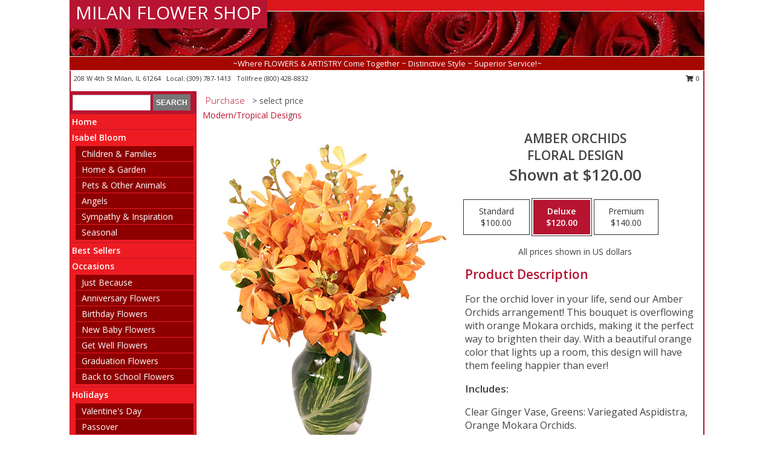

--- FILE ---
content_type: text/html; charset=UTF-8
request_url: https://www.milan-flower.com/product/va92719/amber-orchids
body_size: 14710
content:
		<!DOCTYPE html>
		<html xmlns="http://www.w3.org/1999/xhtml" xml:lang="en" lang="en" xmlns:fb="http://www.facebook.com/2008/fbml">
		<head>
			<title>Amber Orchids Floral Design in Milan, IL - MILAN FLOWER SHOP</title>
            <meta http-equiv="Content-Type" content="text/html; charset=UTF-8" />
            <meta name="description" content = "For the orchid lover in your life, send our Amber Orchids arrangement! This bouquet is overflowing with orange Mokara orchids, making it the perfect way to brighten their day. With a beautiful orange color that lights up a room, this design will have them feeling happier than ever! Order Amber Orchids Floral Design from MILAN FLOWER SHOP - Milan, IL Florist &amp; Flower Shop." />
            <meta name="keywords" content = "MILAN FLOWER SHOP, Amber Orchids Floral Design, Milan, IL, Illinois" />

            <meta property="og:title" content="MILAN FLOWER SHOP" />
            <meta property="og:description" content="For the orchid lover in your life, send our Amber Orchids arrangement! This bouquet is overflowing with orange Mokara orchids, making it the perfect way to brighten their day. With a beautiful orange color that lights up a room, this design will have them feeling happier than ever! Order Amber Orchids Floral Design from MILAN FLOWER SHOP - Milan, IL Florist &amp; Flower Shop." />
            <meta property="og:type" content="company" />
            <meta property="og:url" content="https://www.milan-flower.com/product/va92719/amber-orchids" />
            <meta property="og:site_name" content="MILAN FLOWER SHOP" >
            <meta property="og:image" content="https://cdn.myfsn.com/flowerdatabase/a/amber-orchids-floral-design-VA92719.425.jpg">
            <meta property="og:image:secure_url" content="https://cdn.myfsn.com/flowerdatabase/a/amber-orchids-floral-design-VA92719.425.jpg" >
            <meta property="fb:admins" content="1379470747" />
            <meta name="viewport" content="width=device-width, initial-scale=1">
            <link rel="apple-touch-icon" href="https://cdn.myfsn.com/myfsn/images/touch-icons/apple-touch-icon.png" />
            <link rel="apple-touch-icon" sizes="120x120" href="https://cdn.myfsn.com/myfsn/images/touch-icons/apple-touch-icon-120x120.png" />
            <link rel="apple-touch-icon" sizes="152x152" href="https://cdn.myfsn.com/myfsn/images/touch-icons/apple-touch-icon-152x152.png" />
            <link rel="apple-touch-icon" sizes="167x167" href="https://cdn.myfsn.com/myfsn/images/touch-icons/apple-touch-icon-167x167.png" />
            <link rel="apple-touch-icon" sizes="180x180" href="https://cdn.myfsn.com/myfsn/images/touch-icons/apple-touch-icon-180x180.png" />
            <link rel="icon" sizes="192x192" href="https://cdn.myfsn.com/myfsn/images/touch-icons/touch-icon-192x192.png">
			<link href="https://fonts.googleapis.com/css?family=Open+Sans:300,400,600&display=swap" rel="stylesheet" media="print" onload="this.media='all'; this.onload=null;" type="text/css">
			<link href="https://cdn.myfsn.com/js/jquery/slicknav/slicknav.min.css" rel="stylesheet" media="print" onload="this.media='all'; this.onload=null;" type="text/css">
			<link href="https://cdn.myfsn.com/js/jquery/jquery-ui-1.13.1-myfsn/jquery-ui.min.css" rel="stylesheet" media="print" onload="this.media='all'; this.onload=null;" type="text/css">
			<link href="https://cdn.myfsn.com/css/myfsn/base.css?v=191" rel="stylesheet" type="text/css">
			            <link rel="stylesheet" href="https://cdnjs.cloudflare.com/ajax/libs/font-awesome/5.15.4/css/all.min.css" media="print" onload="this.media='all'; this.onload=null;" type="text/css" integrity="sha384-DyZ88mC6Up2uqS4h/KRgHuoeGwBcD4Ng9SiP4dIRy0EXTlnuz47vAwmeGwVChigm" crossorigin="anonymous">
            <link href="https://cdn.myfsn.com/css/myfsn/templates/standard/standard.css.php?v=191&color=bright-red" rel="stylesheet" type="text/css" />            <link href="https://cdn.myfsn.com/css/myfsn/stylesMobile.css.php?v=191&solidColor1=535353&solidColor2=535353&pattern=florish-bg.png&multiColor=0&color=bright-red&template=standardTemplate" rel="stylesheet" type="text/css" media="(max-width: 974px)">

            <link rel="stylesheet" href="https://cdn.myfsn.com/js/myfsn/front-end-dist/assets/layout-classic-Cq4XolPY.css" />
<link rel="modulepreload" href="https://cdn.myfsn.com/js/myfsn/front-end-dist/assets/layout-classic-V2NgZUhd.js" />
<script type="module" src="https://cdn.myfsn.com/js/myfsn/front-end-dist/assets/layout-classic-V2NgZUhd.js"></script>

            			<link rel="canonical" href="" />
			<script type="text/javascript" src="https://cdn.myfsn.com/js/jquery/jquery-3.6.0.min.js"></script>
                            <script type="text/javascript" src="https://cdn.myfsn.com/js/jquery/jquery-migrate-3.3.2.min.js"></script>
            
            <script defer type="text/javascript" src="https://cdn.myfsn.com/js/jquery/jquery-ui-1.13.1-myfsn/jquery-ui.min.js"></script>
            <script> jQuery.noConflict(); $j = jQuery; </script>
            <script>
                var _gaq = _gaq || [];
            </script>

			<script type="text/javascript" src="https://cdn.myfsn.com/js/jquery/slicknav/jquery.slicknav.min.js"></script>
			<script defer type="text/javascript" src="https://cdn.myfsn.com/js/myfsnProductInfo.js?v=191"></script>

        <!-- Upgraded to XHR based Google Analytics Code -->
                <script async src="https://www.googletagmanager.com/gtag/js?id=G-EFKB2D8E8L"></script>
        <script>
            window.dataLayer = window.dataLayer || [];
            function gtag(){dataLayer.push(arguments);}
            gtag('js', new Date());

                            gtag('config', 'G-EFKB2D8E8L');
                                gtag('config', 'G-EMLZ5PGJB1');
                        </script>
                    <script>
				function toggleHolidays(){
					$j(".hiddenHoliday").toggle();
				}
				
				function ping_url(a) {
					try { $j.ajax({ url: a, type: 'POST' }); }
					catch(ex) { }
					return true;
				}
				
				$j(function(){
					$j(".cartCount").append($j(".shoppingCartLink>a").text());
				});

			</script>
            <script type="text/javascript">
    (function(c,l,a,r,i,t,y){
        c[a]=c[a]||function(){(c[a].q=c[a].q||[]).push(arguments)};
        t=l.createElement(r);t.async=1;t.src="https://www.clarity.ms/tag/"+i;
        y=l.getElementsByTagName(r)[0];y.parentNode.insertBefore(t,y);
    })(window, document, "clarity", "script", "mmtls3zp0i");
</script>            <script type="application/ld+json">{"@context":"https:\/\/schema.org","@type":"LocalBusiness","@id":"https:\/\/www.milan-flower.com","name":"MILAN FLOWER SHOP","telephone":"3097871413","email":"milanflowershop@mediacombb.net","url":"https:\/\/www.milan-flower.com","priceRange":"25 - 700","address":{"@type":"PostalAddress","streetAddress":"208 W 4th St","addressLocality":"Milan","addressRegion":"IL","postalCode":"61264","addressCountry":"USA"},"geo":{"@type":"GeoCoordinates","latitude":"41.45300","longitude":"-90.56450"},"image":"https:\/\/cdn.atwilltech.com\/myfsn\/images\/touch-icons\/touch-icon-192x192.png","openingHoursSpecification":[{"@type":"OpeningHoursSpecification","dayOfWeek":"Monday","opens":"09:00:00","closes":"17:00:00"},{"@type":"OpeningHoursSpecification","dayOfWeek":"Tuesday","opens":"09:00:00","closes":"17:00:00"},{"@type":"OpeningHoursSpecification","dayOfWeek":"Wednesday","opens":"09:00:00","closes":"17:00:00"},{"@type":"OpeningHoursSpecification","dayOfWeek":"Thursday","opens":"09:00:00","closes":"17:00:00"},{"@type":"OpeningHoursSpecification","dayOfWeek":"Friday","opens":"09:00:00","closes":"17:00:00"},{"@type":"OpeningHoursSpecification","dayOfWeek":"Saturday","opens":"09:00:00","closes":"14:00:00"},{"@type":"OpeningHoursSpecification","dayOfWeek":"Sunday","opens":"00:00","closes":"00:00"}],"specialOpeningHoursSpecification":[],"sameAs":["https:\/\/www.facebook.com\/Milan-Flower-QC-1579697882340452\/?ref=aymt_homepage_panel","https:\/\/goo.gl\/maps\/rs2pZ2ZRGruDXFJP8","https:\/\/www.yelp.com\/biz\/milan-flower-shop-and-greenhouse-milan"],"areaServed":{"@type":"Place","name":["Bettendorf","Coal Valley","Davenport","East Moline","Milan","Moline","Preemption","Reynolds","Rock Island","Sherrard","Silvis"]}}</script>            <script type="application/ld+json">{"@context":"https:\/\/schema.org","@type":"Service","serviceType":"Florist","provider":{"@type":"LocalBusiness","@id":"https:\/\/www.milan-flower.com"}}</script>            <script type="application/ld+json">{"@context":"https:\/\/schema.org","@type":"BreadcrumbList","name":"Site Map","itemListElement":[{"@type":"ListItem","position":1,"item":{"name":"Home","@id":"https:\/\/www.milan-flower.com\/"}},{"@type":"ListItem","position":2,"item":{"name":"Isabel Bloom","@id":"https:\/\/www.milan-flower.com\/isabel-bloom"}},{"@type":"ListItem","position":3,"item":{"name":"Children & Families","@id":"https:\/\/www.milan-flower.com\/isabel-bloom\/children-families"}},{"@type":"ListItem","position":4,"item":{"name":"Home & Garden","@id":"https:\/\/www.milan-flower.com\/isabel-bloom\/home-garden"}},{"@type":"ListItem","position":5,"item":{"name":"Pets & Other Animals","@id":"https:\/\/www.milan-flower.com\/isabel-bloom\/pets-other-animals"}},{"@type":"ListItem","position":6,"item":{"name":"Angels","@id":"https:\/\/www.milan-flower.com\/isabel-bloom\/angels"}},{"@type":"ListItem","position":7,"item":{"name":"Sympathy & Inspiration","@id":"https:\/\/www.milan-flower.com\/isabel-bloom\/sympathy-inspiration"}},{"@type":"ListItem","position":8,"item":{"name":"Seasonal","@id":"https:\/\/www.milan-flower.com\/isabel-bloom\/seasonal"}},{"@type":"ListItem","position":9,"item":{"name":"Best Sellers","@id":"https:\/\/www.milan-flower.com\/best-sellers.php"}},{"@type":"ListItem","position":10,"item":{"name":"Occasions","@id":"https:\/\/www.milan-flower.com\/all_occasions.php"}},{"@type":"ListItem","position":11,"item":{"name":"Just Because","@id":"https:\/\/www.milan-flower.com\/any_occasion.php"}},{"@type":"ListItem","position":12,"item":{"name":"Anniversary Flowers","@id":"https:\/\/www.milan-flower.com\/anniversary.php"}},{"@type":"ListItem","position":13,"item":{"name":"Birthday Flowers","@id":"https:\/\/www.milan-flower.com\/birthday.php"}},{"@type":"ListItem","position":14,"item":{"name":"New Baby Flowers","@id":"https:\/\/www.milan-flower.com\/new_baby.php"}},{"@type":"ListItem","position":15,"item":{"name":"Get Well Flowers","@id":"https:\/\/www.milan-flower.com\/get_well.php"}},{"@type":"ListItem","position":16,"item":{"name":"Graduation Flowers","@id":"https:\/\/www.milan-flower.com\/graduation-flowers"}},{"@type":"ListItem","position":17,"item":{"name":"Back to School Flowers","@id":"https:\/\/www.milan-flower.com\/back-to-school-flowers"}},{"@type":"ListItem","position":18,"item":{"name":"Holidays","@id":"https:\/\/www.milan-flower.com\/holidays.php"}},{"@type":"ListItem","position":19,"item":{"name":"Valentine's Day","@id":"https:\/\/www.milan-flower.com\/valentines-day-flowers.php"}},{"@type":"ListItem","position":20,"item":{"name":"Passover","@id":"https:\/\/www.milan-flower.com\/passover.php"}},{"@type":"ListItem","position":21,"item":{"name":"Easter","@id":"https:\/\/www.milan-flower.com\/easter-flowers.php"}},{"@type":"ListItem","position":22,"item":{"name":"Admin Professionals Day","@id":"https:\/\/www.milan-flower.com\/admin-professionals-day-flowers.php"}},{"@type":"ListItem","position":23,"item":{"name":"Mother's Day","@id":"https:\/\/www.milan-flower.com\/mothers-day-flowers.php"}},{"@type":"ListItem","position":24,"item":{"name":"Father's Day","@id":"https:\/\/www.milan-flower.com\/fathers-day-flowers.php"}},{"@type":"ListItem","position":25,"item":{"name":"Rosh Hashanah","@id":"https:\/\/www.milan-flower.com\/rosh-hashanah.php"}},{"@type":"ListItem","position":26,"item":{"name":"Grandparents Day","@id":"https:\/\/www.milan-flower.com\/grandparents-day-flowers.php"}},{"@type":"ListItem","position":27,"item":{"name":"Thanksgiving (CAN)","@id":"https:\/\/www.milan-flower.com\/thanksgiving-flowers-can.php"}},{"@type":"ListItem","position":28,"item":{"name":"National Boss Day","@id":"https:\/\/www.milan-flower.com\/national-boss-day"}},{"@type":"ListItem","position":29,"item":{"name":"Sweetest Day","@id":"https:\/\/www.milan-flower.com\/holidays.php\/sweetest-day"}},{"@type":"ListItem","position":30,"item":{"name":"Halloween","@id":"https:\/\/www.milan-flower.com\/halloween-flowers.php"}},{"@type":"ListItem","position":31,"item":{"name":"Thanksgiving (USA)","@id":"https:\/\/www.milan-flower.com\/thanksgiving-flowers-usa.php"}},{"@type":"ListItem","position":32,"item":{"name":"Hanukkah","@id":"https:\/\/www.milan-flower.com\/hanukkah.php"}},{"@type":"ListItem","position":33,"item":{"name":"Christmas","@id":"https:\/\/www.milan-flower.com\/christmas-flowers.php"}},{"@type":"ListItem","position":34,"item":{"name":"Roses","@id":"https:\/\/www.milan-flower.com\/roses.php"}},{"@type":"ListItem","position":35,"item":{"name":"Sympathy Flowers","@id":"https:\/\/www.milan-flower.com\/sympathy-flowers"}},{"@type":"ListItem","position":36,"item":{"name":"Funeral Flowers","@id":"https:\/\/www.milan-flower.com\/sympathy.php"}},{"@type":"ListItem","position":37,"item":{"name":"Standing Sprays & Wreaths","@id":"https:\/\/www.milan-flower.com\/sympathy-flowers\/standing-sprays"}},{"@type":"ListItem","position":38,"item":{"name":"Casket Flowers","@id":"https:\/\/www.milan-flower.com\/sympathy-flowers\/casket-flowers"}},{"@type":"ListItem","position":39,"item":{"name":"Sympathy Arrangements","@id":"https:\/\/www.milan-flower.com\/sympathy-flowers\/sympathy-arrangements"}},{"@type":"ListItem","position":40,"item":{"name":"Cremation and Memorial","@id":"https:\/\/www.milan-flower.com\/sympathy-flowers\/cremation-and-memorial"}},{"@type":"ListItem","position":41,"item":{"name":"For The Home","@id":"https:\/\/www.milan-flower.com\/sympathy-flowers\/for-the-home"}},{"@type":"ListItem","position":42,"item":{"name":"Seasonal","@id":"https:\/\/www.milan-flower.com\/seasonal.php"}},{"@type":"ListItem","position":43,"item":{"name":"Winter Flowers","@id":"https:\/\/www.milan-flower.com\/winter-flowers.php"}},{"@type":"ListItem","position":44,"item":{"name":"Spring Flowers","@id":"https:\/\/www.milan-flower.com\/spring-flowers.php"}},{"@type":"ListItem","position":45,"item":{"name":"Summer Flowers","@id":"https:\/\/www.milan-flower.com\/summer-flowers.php"}},{"@type":"ListItem","position":46,"item":{"name":"Fall Flowers","@id":"https:\/\/www.milan-flower.com\/fall-flowers.php"}},{"@type":"ListItem","position":47,"item":{"name":"Plants","@id":"https:\/\/www.milan-flower.com\/plants.php"}},{"@type":"ListItem","position":48,"item":{"name":"Modern\/Tropical Designs","@id":"https:\/\/www.milan-flower.com\/high-styles"}},{"@type":"ListItem","position":49,"item":{"name":"Gift Baskets","@id":"https:\/\/www.milan-flower.com\/gift-baskets"}},{"@type":"ListItem","position":50,"item":{"name":"Wedding Flowers","@id":"https:\/\/www.milan-flower.com\/wedding-flowers"}},{"@type":"ListItem","position":51,"item":{"name":"Wedding Bouquets","@id":"https:\/\/www.milan-flower.com\/wedding-bouquets"}},{"@type":"ListItem","position":52,"item":{"name":"Wedding Party Flowers","@id":"https:\/\/www.milan-flower.com\/wedding-party-flowers"}},{"@type":"ListItem","position":53,"item":{"name":"Reception Flowers","@id":"https:\/\/www.milan-flower.com\/reception-flowers"}},{"@type":"ListItem","position":54,"item":{"name":"Ceremony Flowers","@id":"https:\/\/www.milan-flower.com\/ceremony-flowers"}},{"@type":"ListItem","position":55,"item":{"name":"Gift Items","@id":"https:\/\/www.milan-flower.com\/gift_items.php"}},{"@type":"ListItem","position":56,"item":{"name":"Patriotic Flowers","@id":"https:\/\/www.milan-flower.com\/patriotic-flowers"}},{"@type":"ListItem","position":57,"item":{"name":"Prom Flowers","@id":"https:\/\/www.milan-flower.com\/prom-flowers"}},{"@type":"ListItem","position":58,"item":{"name":"Corsages","@id":"https:\/\/www.milan-flower.com\/prom-flowers\/corsages"}},{"@type":"ListItem","position":59,"item":{"name":"Boutonnieres","@id":"https:\/\/www.milan-flower.com\/prom-flowers\/boutonnieres"}},{"@type":"ListItem","position":60,"item":{"name":"Hairpieces & Handheld Bouquets","@id":"https:\/\/www.milan-flower.com\/prom-flowers\/hairpieces-handheld-bouquets"}},{"@type":"ListItem","position":61,"item":{"name":"En Espa\u00f1ol","@id":"https:\/\/www.milan-flower.com\/en-espanol.php"}},{"@type":"ListItem","position":62,"item":{"name":"Love & Romance","@id":"https:\/\/www.milan-flower.com\/love-romance"}},{"@type":"ListItem","position":63,"item":{"name":"About Us","@id":"https:\/\/www.milan-flower.com\/about_us.php"}},{"@type":"ListItem","position":64,"item":{"name":"Luxury","@id":"https:\/\/www.milan-flower.com\/luxury"}},{"@type":"ListItem","position":65,"item":{"name":"Reviews","@id":"https:\/\/www.milan-flower.com\/reviews.php"}},{"@type":"ListItem","position":66,"item":{"name":"Custom Orders","@id":"https:\/\/www.milan-flower.com\/custom_orders.php"}},{"@type":"ListItem","position":67,"item":{"name":"Special Offers","@id":"https:\/\/www.milan-flower.com\/special_offers.php"}},{"@type":"ListItem","position":68,"item":{"name":"Contact Us","@id":"https:\/\/www.milan-flower.com\/contact_us.php"}},{"@type":"ListItem","position":69,"item":{"name":"Flower Delivery","@id":"https:\/\/www.milan-flower.com\/flower-delivery.php"}},{"@type":"ListItem","position":70,"item":{"name":"Funeral Home Flower Delivery","@id":"https:\/\/www.milan-flower.com\/funeral-home-delivery.php"}},{"@type":"ListItem","position":71,"item":{"name":"Hospital Flower Delivery","@id":"https:\/\/www.milan-flower.com\/hospital-delivery.php"}},{"@type":"ListItem","position":72,"item":{"name":"Site Map","@id":"https:\/\/www.milan-flower.com\/site_map.php"}},{"@type":"ListItem","position":73,"item":{"name":"COVID-19-Update","@id":"https:\/\/www.milan-flower.com\/covid-19-update"}},{"@type":"ListItem","position":74,"item":{"name":"Pricing & Substitution Policy","@id":"https:\/\/www.milan-flower.com\/pricing-substitution-policy"}}]}</script>		</head>
		<body>
        		<div id="wrapper" class="js-nav-popover-boundary">
        <button onclick="window.location.href='#content'" class="skip-link">Skip to Main Content</button>
		<div style="font-size:22px;padding-top:1rem;display:none;" class='topMobileLink topMobileLeft'>
			<a style="text-decoration:none;display:block; height:45px;" onclick="return ping_url('/request/trackPhoneClick.php?clientId=154666&number=8004288832');" href="tel:+1-800-428-8832">
				<span style="vertical-align: middle;" class="fas fa-mobile fa-2x"></span>
					<span>(800) 428-8832</span>
			</a>
		</div>
		<div style="font-size:22px;padding-top:1rem;display:none;" class='topMobileLink topMobileRight'>
			<a href="#" onclick="$j('.shoppingCartLink').submit()" role="button" class='hoverLink' aria-label="View Items in Cart" style='font-weight: normal;
				text-decoration: none; font-size:22px;display:block; height:45px;'>
				<span style='padding-right:15px;' class='fa fa-shopping-cart fa-lg' aria-hidden='true'></span>
                <span class='cartCount' style='text-transform: none;'></span>
            </a>
		</div>
        <header><div class='socHeaderMsg'></div>		<div id="header">
			<div id="flowershopInfo">
				<div id="infoText">
					<h1 id="title"><a tabindex="1" href="https://www.milan-flower.com">MILAN FLOWER SHOP</a></h1>
				</div>
			</div>
			<div id="tagline">~Where FLOWERS & ARTISTRY Come Together ~ Distinctive Style ~ Superior Service!~</div>
		</div>	<div style="clear:both"></div>
		<div id="address">
		            <div style="float: right">
                <form class="shoppingCartLink" action="https://www.milan-flower.com/Shopping_Cart.php" method="post" style="display:inline-block;">
                <input type="hidden" name="cartId" value="">
                <input type="hidden" name="sessionId" value="">
                <input type="hidden" name="shop_id" value="3097871413">
                <input type="hidden" name="order_src" value="">
                <input type="hidden" name="url_promo" value="">
                    <a href="#" class="shoppingCartText" onclick="$j('.shoppingCartLink').submit()" role="button" aria-label="View Items in Cart">
                    <span class="fa fa-shopping-cart fa-fw" aria-hidden="true"></span>
                    0                    </a>
                </form>
            </div>
                    <div style="float:left;">
            <span><span>208 W 4th St </span><span>Milan</span>, <span class="region">IL</span> <span class="postal-code">61264</span></span>            <span>&nbsp Local: </span>        <a  class="phoneNumberLink" href='tel: +1-309-787-1413' aria-label="Call local number: +1-309-787-1413"
            onclick="return ping_url('/request/trackPhoneClick.php?clientId=154666&number=3097871413');" >
            (309) 787-1413        </a>
        <span>&nbsp Tollfree </span>        <a  class="phoneNumberLink" href='tel: +1-800-428-8832' aria-label="Call tollfree number: +1-800-428-8832"
            onclick="return ping_url('/request/trackPhoneClick.php?clientId=154666&number=8004288832');" >
            (800) 428-8832        </a>
                    </div>
				<div style="clear:both"></div>
		</div>
		<div style="clear:both"></div>
		</header>			<div class="contentNavWrapper">
			<div id="navigation">
								<div class="navSearch">
										<form action="https://www.milan-flower.com/search_site.php" method="get" role="search" aria-label="Product">
						<input type="text" class="myFSNSearch" aria-label="Product Search" title='Product Search' name="myFSNSearch" value="" >
						<input type="submit" value="SEARCH">
					</form>
									</div>
								<div style="clear:both"></div>
                <nav aria-label="Site">
                    <ul id="mainMenu">
                    <li class="hideForFull">
                        <a class='mobileDialogLink' onclick="return ping_url('/request/trackPhoneClick.php?clientId=154666&number=8004288832');" href="tel:+1-800-428-8832">
                            <span style="vertical-align: middle;" class="fas fa-mobile fa-2x"></span>
                            <span>(800) 428-8832</span>
                        </a>
                    </li>
                    <li class="hideForFull">
                        <div class="mobileNavSearch">
                                                        <form id="mobileSearchForm" action="https://www.milan-flower.com/search_site.php" method="get" role="search" aria-label="Product">
                                <input type="text" title='Product Search' aria-label="Product Search" class="myFSNSearch" name="myFSNSearch">
                                <img style="width:32px;display:inline-block;vertical-align:middle;cursor:pointer" src="https://cdn.myfsn.com/myfsn/images/mag-glass.png" alt="search" onclick="$j('#mobileSearchForm').submit()">
                            </form>
                                                    </div>
                    </li>

                    <li><a href="https://www.milan-flower.com/" title="Home" style="text-decoration: none;">Home</a></li><li><a href="https://www.milan-flower.com/isabel-bloom" title="Isabel Bloom" style="text-decoration: none;">Isabel Bloom</a><ul><li><a href="https://www.milan-flower.com/isabel-bloom/children-families" title="Children & Families">Children & Families</a></li>
<li><a href="https://www.milan-flower.com/isabel-bloom/home-garden" title="Home & Garden">Home & Garden</a></li>
<li><a href="https://www.milan-flower.com/isabel-bloom/pets-other-animals" title="Pets & Other Animals">Pets & Other Animals</a></li>
<li><a href="https://www.milan-flower.com/isabel-bloom/angels" title="Angels">Angels</a></li>
<li><a href="https://www.milan-flower.com/isabel-bloom/sympathy-inspiration" title="Sympathy & Inspiration">Sympathy & Inspiration</a></li>
<li><a href="https://www.milan-flower.com/isabel-bloom/seasonal" title="Seasonal">Seasonal</a></li>
</ul></li><li><a href="https://www.milan-flower.com/best-sellers.php" title="Best Sellers" style="text-decoration: none;">Best Sellers</a></li><li><a href="https://www.milan-flower.com/all_occasions.php" title="Occasions" style="text-decoration: none;">Occasions</a><ul><li><a href="https://www.milan-flower.com/any_occasion.php" title="Just Because">Just Because</a></li>
<li><a href="https://www.milan-flower.com/anniversary.php" title="Anniversary Flowers">Anniversary Flowers</a></li>
<li><a href="https://www.milan-flower.com/birthday.php" title="Birthday Flowers">Birthday Flowers</a></li>
<li><a href="https://www.milan-flower.com/new_baby.php" title="New Baby Flowers">New Baby Flowers</a></li>
<li><a href="https://www.milan-flower.com/get_well.php" title="Get Well Flowers">Get Well Flowers</a></li>
<li><a href="https://www.milan-flower.com/graduation-flowers" title="Graduation Flowers">Graduation Flowers</a></li>
<li><a href="https://www.milan-flower.com/back-to-school-flowers" title="Back to School Flowers">Back to School Flowers</a></li>
</ul></li><li><a href="https://www.milan-flower.com/holidays.php" title="Holidays" style="text-decoration: none;">Holidays</a><ul><li><a href="https://www.milan-flower.com/valentines-day-flowers.php" title="Valentine's Day">Valentine's Day</a></li>
<li><a href="https://www.milan-flower.com/passover.php" title="Passover">Passover</a></li>
<li><a href="https://www.milan-flower.com/easter-flowers.php" title="Easter">Easter</a></li>
<li><a href="https://www.milan-flower.com/admin-professionals-day-flowers.php" title="Admin Professionals Day">Admin Professionals Day</a></li>
<li><a href="https://www.milan-flower.com/mothers-day-flowers.php" title="Mother's Day">Mother's Day</a></li>
<li><a role='button' name='holidays' href='javascript:' onclick='toggleHolidays()' title="Holidays">More Holidays...</a></li>
<li class="hiddenHoliday"><a href="https://www.milan-flower.com/fathers-day-flowers.php"  title="Father's Day">Father's Day</a></li>
<li class="hiddenHoliday"><a href="https://www.milan-flower.com/rosh-hashanah.php"  title="Rosh Hashanah">Rosh Hashanah</a></li>
<li class="hiddenHoliday"><a href="https://www.milan-flower.com/grandparents-day-flowers.php"  title="Grandparents Day">Grandparents Day</a></li>
<li class="hiddenHoliday"><a href="https://www.milan-flower.com/thanksgiving-flowers-can.php"  title="Thanksgiving (CAN)">Thanksgiving (CAN)</a></li>
<li class="hiddenHoliday"><a href="https://www.milan-flower.com/national-boss-day"  title="National Boss Day">National Boss Day</a></li>
<li class="hiddenHoliday"><a href="https://www.milan-flower.com/holidays.php/sweetest-day"  title="Sweetest Day">Sweetest Day</a></li>
<li class="hiddenHoliday"><a href="https://www.milan-flower.com/halloween-flowers.php"  title="Halloween">Halloween</a></li>
<li class="hiddenHoliday"><a href="https://www.milan-flower.com/thanksgiving-flowers-usa.php"  title="Thanksgiving (USA)">Thanksgiving (USA)</a></li>
<li class="hiddenHoliday"><a href="https://www.milan-flower.com/hanukkah.php"  title="Hanukkah">Hanukkah</a></li>
<li class="hiddenHoliday"><a href="https://www.milan-flower.com/christmas-flowers.php"  title="Christmas">Christmas</a></li>
</ul></li><li><a href="https://www.milan-flower.com/roses.php" title="Roses" style="text-decoration: none;">Roses</a></li><li><a href="https://www.milan-flower.com/sympathy-flowers" title="Sympathy Flowers" style="text-decoration: none;">Sympathy Flowers</a><ul><li><a href="https://www.milan-flower.com/sympathy.php" title="Funeral Flowers">Funeral Flowers</a></li>
<li><a href="https://www.milan-flower.com/sympathy-flowers/standing-sprays" title="Standing Sprays & Wreaths">Standing Sprays & Wreaths</a></li>
<li><a href="https://www.milan-flower.com/sympathy-flowers/casket-flowers" title="Casket Flowers">Casket Flowers</a></li>
<li><a href="https://www.milan-flower.com/sympathy-flowers/sympathy-arrangements" title="Sympathy Arrangements">Sympathy Arrangements</a></li>
<li><a href="https://www.milan-flower.com/sympathy-flowers/cremation-and-memorial" title="Cremation and Memorial">Cremation and Memorial</a></li>
<li><a href="https://www.milan-flower.com/sympathy-flowers/for-the-home" title="For The Home">For The Home</a></li>
</ul></li><li><a href="https://www.milan-flower.com/seasonal.php" title="Seasonal" style="text-decoration: none;">Seasonal</a><ul><li><a href="https://www.milan-flower.com/winter-flowers.php" title="Winter Flowers">Winter Flowers</a></li>
<li><a href="https://www.milan-flower.com/spring-flowers.php" title="Spring Flowers">Spring Flowers</a></li>
<li><a href="https://www.milan-flower.com/summer-flowers.php" title="Summer Flowers">Summer Flowers</a></li>
<li><a href="https://www.milan-flower.com/fall-flowers.php" title="Fall Flowers">Fall Flowers</a></li>
</ul></li><li><a href="https://www.milan-flower.com/plants.php" title="Plants" style="text-decoration: none;">Plants</a></li><li><a href="https://www.milan-flower.com/high-styles" title="Modern/Tropical Designs" style="text-decoration: none;">Modern/Tropical Designs</a></li><li><a href="https://www.milan-flower.com/gift-baskets" title="Gift Baskets" style="text-decoration: none;">Gift Baskets</a></li><li><a href="https://www.milan-flower.com/wedding-flowers" title="Wedding Flowers" style="text-decoration: none;">Wedding Flowers</a></li><li><a href="https://www.milan-flower.com/wedding-bouquets" title="Wedding Bouquets" style="text-decoration: none;">Wedding Bouquets</a></li><li><a href="https://www.milan-flower.com/wedding-party-flowers" title="Wedding Party Flowers" style="text-decoration: none;">Wedding Party Flowers</a></li><li><a href="https://www.milan-flower.com/reception-flowers" title="Reception Flowers" style="text-decoration: none;">Reception Flowers</a></li><li><a href="https://www.milan-flower.com/ceremony-flowers" title="Ceremony Flowers" style="text-decoration: none;">Ceremony Flowers</a></li><li><a href="https://www.milan-flower.com/gift_items.php" title="Gift Items" style="text-decoration: none;">Gift Items</a></li><li><a href="https://www.milan-flower.com/patriotic-flowers" title="Patriotic Flowers" style="text-decoration: none;">Patriotic Flowers</a></li><li><a href="https://www.milan-flower.com/prom-flowers" title="Prom Flowers" style="text-decoration: none;">Prom Flowers</a><ul><li><a href="https://www.milan-flower.com/prom-flowers/corsages" title="Corsages">Corsages</a></li>
<li><a href="https://www.milan-flower.com/prom-flowers/boutonnieres" title="Boutonnieres">Boutonnieres</a></li>
<li><a href="https://www.milan-flower.com/prom-flowers/hairpieces-handheld-bouquets" title="Hairpieces & Handheld Bouquets">Hairpieces & Handheld Bouquets</a></li>
</ul></li><li><a href="https://www.milan-flower.com/en-espanol.php" title="En Español" style="text-decoration: none;">En Español</a></li><li><a href="https://www.milan-flower.com/love-romance" title="Love & Romance" style="text-decoration: none;">Love & Romance</a></li><li><a href="https://www.milan-flower.com/about_us.php" title="About Us" style="text-decoration: none;">About Us</a></li><li><a href="https://www.milan-flower.com/luxury" title="Luxury" style="text-decoration: none;">Luxury</a></li><li><a href="https://www.milan-flower.com/custom_orders.php" title="Custom Orders" style="text-decoration: none;">Custom Orders</a></li><li><a href="https://www.milan-flower.com/covid-19-update" title="COVID-19-Update" style="text-decoration: none;">COVID-19-Update</a></li><li><a href="https://www.milan-flower.com/pricing-substitution-policy" title="Pricing & Substitution Policy" style="text-decoration: none;">Pricing & Substitution Policy</a></li>                    </ul>
                </nav>
			<div style='margin-top:10px;margin-bottom:10px'></div></div>        <script>
            gtag('event', 'view_item', {
                currency: "USD",
                value: 120,
                items: [
                    {
                        item_id: "VA92719",
                        item_name: "Amber Orchids",
                        item_category: "Floral Design",
                        price: 120,
                        quantity: 1
                    }
                ]
            });
        </script>
        
    <main id="content">
        <div id="pageTitle">Purchase</div>
        <div id="subTitle" style="color:#535353">&gt; select price</div>
        <div class='breadCrumb'> <a href="https://www.milan-flower.com/high-styles" title="Modern/Tropical Designs">Modern/Tropical Designs</a></div> <!-- Begin Feature -->

                        <style>
                #footer {
                    float:none;
                    margin: auto;
                    width: 1050px;
                    background-color: #ffffff;
                }
                .contentNavWrapper {
                    overflow: auto;
                }
                </style>
                        <div>
            <script type="application/ld+json">{"@context":"https:\/\/schema.org","@type":"Product","name":"AMBER ORCHIDS","brand":{"@type":"Brand","name":"MILAN FLOWER SHOP"},"image":"https:\/\/cdn.myfsn.com\/flowerdatabase\/a\/amber-orchids-floral-design-VA92719.300.jpg","description":"For the orchid lover in your life, send our Amber Orchids arrangement! This bouquet is overflowing with orange Mokara orchids, making it the perfect way to brighten their day. With a beautiful orange color that lights up a room, this design will have them feeling happier than ever!","mpn":"VA92719","sku":"VA92719","offers":[{"@type":"AggregateOffer","lowPrice":"100.00","highPrice":"140.00","priceCurrency":"USD","offerCount":"1"},{"@type":"Offer","price":"100.00","url":"140.00","priceCurrency":"USD","availability":"https:\/\/schema.org\/InStock","priceValidUntil":"2100-12-31"}]}</script>            <div id="newInfoPageProductWrapper">
            <div id="newProductInfoLeft" class="clearFix">
            <div class="image">
                                <img class="norightclick productPageImage"
                                    width="365"
                    height="442"
                                src="https://cdn.myfsn.com/flowerdatabase/a/amber-orchids-floral-design-VA92719.425.jpg"
                alt="Amber Orchids Floral Design" />
                </div>
            </div>
            <div id="newProductInfoRight" class="clearFix">
                <form action="https://www.milan-flower.com/Add_Product.php" method="post">
                    <input type="hidden" name="strPhotoID" value="VA92719">
                    <input type="hidden" name="page_id" value="">
                    <input type="hidden" name="shop_id" value="">
                    <input type="hidden" name="src" value="">
                    <input type="hidden" name="url_promo" value="">
                    <div id="productNameInfo">
                        <div style="font-size: 21px; font-weight: 900">
                            AMBER ORCHIDS<BR/>FLORAL DESIGN
                        </div>
                                                <div id="price-indicator"
                             style="font-size: 26px; font-weight: 900">
                            Shown at $120.00                        </div>
                                            </div>
                    <br>

                            <div class="flexContainer" id="newProductPricingInfoContainer">
                <br>
                <div id="newProductPricingInfoContainerInner">

                    <div class="price-flexbox" id="purchaseOptions">
                                                    <span class="price-radio-span">
                                <label for="fsn-id-0"
                                       class="price-label productHover ">
                                    <input type="radio"
                                           name="price_selected"
                                           data-price="$100.00"
                                           value = "1"
                                           class="price-notice price-button"
                                           id="fsn-id-0"
                                                                                       aria-label="Select pricing $100.00 for standard Floral Design"
                                    >
                                    <span class="gridWrapper">
                                        <span class="light gridTop">Standard</span>
                                        <span class="heavy gridTop">Standard</span>
                                        <span class="light gridBottom">$100.00</span>
                                        <span class="heavy gridBottom">$100.00</span>
                                    </span>
                                </label>
                            </span>
                                                        <span class="price-radio-span">
                                <label for="fsn-id-1"
                                       class="price-label productHover pn-selected">
                                    <input type="radio"
                                           name="price_selected"
                                           data-price="$120.00"
                                           value = "2"
                                           class="price-notice price-button"
                                           id="fsn-id-1"
                                           checked                                            aria-label="Select pricing $120.00 for deluxe Floral Design"
                                    >
                                    <span class="gridWrapper">
                                        <span class="light gridTop">Deluxe</span>
                                        <span class="heavy gridTop">Deluxe</span>
                                        <span class="light gridBottom">$120.00</span>
                                        <span class="heavy gridBottom">$120.00</span>
                                    </span>
                                </label>
                            </span>
                                                        <span class="price-radio-span">
                                <label for="fsn-id-2"
                                       class="price-label productHover ">
                                    <input type="radio"
                                           name="price_selected"
                                           data-price="$140.00"
                                           value = "3"
                                           class="price-notice price-button"
                                           id="fsn-id-2"
                                                                                       aria-label="Select pricing $140.00 for premium Floral Design"
                                    >
                                    <span class="gridWrapper">
                                        <span class="light gridTop">Premium</span>
                                        <span class="heavy gridTop">Premium</span>
                                        <span class="light gridBottom">$140.00</span>
                                        <span class="heavy gridBottom">$140.00</span>
                                    </span>
                                </label>
                            </span>
                                                </div>
                </div>
            </div>
                                <p style="text-align: center">
                        All prices shown in US dollars                        </p>
                        
                                <div id="productDescription" class='descriptionClassic'>
                                    <h2>Product Description</h2>
                    <p style="font-size: 16px;" aria-label="Product Description">
                    For the orchid lover in your life, send our Amber Orchids arrangement! This bouquet is overflowing with orange Mokara orchids, making it the perfect way to brighten their day. With a beautiful orange color that lights up a room, this design will have them feeling happier than ever!                    </p>
                                <div id='includesHeader' aria-label='Recipe Header>'>Includes:</div>
                <p id="recipeContainer" aria-label="Recipe Content">
                    Clear Ginger Vase, Greens: Variegated Aspidistra, Orange Mokara Orchids.                </p>
                </div>
                <div id="productPageUrgencyWrapper">
                                </div>
                <div id="productPageBuyButtonWrapper">
                            <style>
            .addToCartButton {
                font-size: 19px;
                background-color: #535353;
                color: white;
                padding: 3px;
                margin-top: 14px;
                cursor: pointer;
                display: block;
                text-decoration: none;
                font-weight: 300;
                width: 100%;
                outline-offset: -10px;
            }
        </style>
        <input type="submit" class="addToCartButton adaOnHoverCustomBackgroundColor adaButtonTextColor" value="Buy Now" aria-label="Buy Amber Orchids for $120.00" title="Buy Amber Orchids for $120.00">                </div>
                </form>
            </div>
            </div>
            </div>
                    <script>
                var dateSelectedClass = 'pn-selected';
                $j(function() {
                    $j('.price-notice').on('click', function() {
                        if(!$j(this).parent().hasClass(dateSelectedClass)) {
                            $j('.pn-selected').removeClass(dateSelectedClass);
                            $j(this).parent().addClass(dateSelectedClass);
                            $j('#price-indicator').text('Selected: ' + $j(this).data('price'));
                            if($j('.addToCartButton').length) {
                                const text = $j('.addToCartButton').attr("aria-label").replace(/\$\d+\.\d\d/, $j(this).data("price"));
                                $j('.addToCartButton').attr("aria-label", text);
                                $j('.addToCartButton').attr("title", text);
                            }
                        }
                    });
                });
            </script>
                <div class="clear"></div>
                <h2 id="suggestedProducts" class="suggestProducts">You might also be interested in these arrangements</h2>
        <div style="text-align:center">
            
            <div class="product_new productMedium">
                <div class="prodImageContainerM">
                    <a href="https://www.milan-flower.com/product/pdc0100721/modern-tropical-flowers" aria-label="View Modern Tropical Flowers Premium Designer&#039;s Choice Info">
                        <img class="productImageMedium"
                                                    width="167"
                            height="203"
                                                src="https://cdn.myfsn.com/flowerdatabase/m/modern-tropical-flowers-premium-designers-choice-PDC0100721.167.jpg"
                        alt="Modern Tropical Flowers Premium Designer&#039;s Choice"
                        />
                    </a>
                </div>
                <div class="productSubImageText">
                                        <div class='namePriceString'>
                        <span role="heading" aria-level="3" aria-label="MODERN TROPICAL FLOWERS PREMIUM DESIGNER&#039;S CHOICE"
                              style='text-align: left;float: left;text-overflow: ellipsis;
                                width: 67%; white-space: nowrap; overflow: hidden'>MODERN TROPICAL FLOWERS</span>
                        <span style='float: right;text-align: right; width:33%;'> $150.00</span>
                    </div>
                    <div style='clear: both'></div>
                    </div>
                    
                <div class="buttonSection adaOnHoverBackgroundColor">
                    <div style="display: inline-block; text-align: center; height: 100%">
                        <div class="button" style="display: inline-block; font-size: 16px; width: 100%; height: 100%;">
                                                            <a style="height: 100%; width: 100%" class="prodButton adaButtonTextColor" title="Buy Now"
                                   href="https://www.milan-flower.com/Add_Product.php?strPhotoID=PDC0100721&amp;price_selected=2&amp;page_id=243"
                                   aria-label="Buy MODERN TROPICAL FLOWERS Now for  $150.00">
                                    Buy Now                                </a>
                                                        </div>
                    </div>
                </div>
            </div>
            
            <div class="product_new productMedium">
                <div class="prodImageContainerM">
                    <a href="https://www.milan-flower.com/product/ws010521/modern-tropical-special" aria-label="View Modern Tropical Special Designer&#039;s Choice Info">
                        <img class="productImageMedium"
                                                    width="167"
                            height="203"
                                                src="https://cdn.myfsn.com/flowerdatabase/m/modern-tropical-special-designers-choice-WS010521.167.jpg"
                        alt="Modern Tropical Special Designer&#039;s Choice"
                        />
                    </a>
                </div>
                <div class="productSubImageText">
                                        <div class='namePriceString'>
                        <span role="heading" aria-level="3" aria-label="MODERN TROPICAL SPECIAL DESIGNER&#039;S CHOICE"
                              style='text-align: left;float: left;text-overflow: ellipsis;
                                width: 67%; white-space: nowrap; overflow: hidden'>MODERN TROPICAL SPECIAL</span>
                        <span style='float: right;text-align: right; width:33%;'> $80.00</span>
                    </div>
                    <div style='clear: both'></div>
                    </div>
                    
                <div class="buttonSection adaOnHoverBackgroundColor">
                    <div style="display: inline-block; text-align: center; height: 100%">
                        <div class="button" style="display: inline-block; font-size: 16px; width: 100%; height: 100%;">
                                                            <a style="height: 100%; width: 100%" class="prodButton adaButtonTextColor" title="Buy Now"
                                   href="https://www.milan-flower.com/Add_Product.php?strPhotoID=WS010521&amp;price_selected=2&amp;page_id=243"
                                   aria-label="Buy MODERN TROPICAL SPECIAL Now for  $80.00">
                                    Buy Now                                </a>
                                                        </div>
                    </div>
                </div>
            </div>
            
            <div class="product_new productMedium">
                <div class="prodImageContainerM">
                    <a href="https://www.milan-flower.com/product/ao02019/tropical-delight" aria-label="View Tropical Delight  Info">
                        <img class="productImageMedium"
                                                    width="167"
                            height="203"
                                                src="https://cdn.myfsn.com/flowerdatabase/t/tropical-delight-AO02019.167.jpg"
                        alt="Tropical Delight "
                        />
                    </a>
                </div>
                <div class="productSubImageText">
                                        <div class='namePriceString'>
                        <span role="heading" aria-level="3" aria-label="TROPICAL DELIGHT "
                              style='text-align: left;float: left;text-overflow: ellipsis;
                                width: 67%; white-space: nowrap; overflow: hidden'>TROPICAL DELIGHT</span>
                        <span style='float: right;text-align: right; width:33%;'> $120.00</span>
                    </div>
                    <div style='clear: both'></div>
                    </div>
                    
                <div class="buttonSection adaOnHoverBackgroundColor">
                    <div style="display: inline-block; text-align: center; height: 100%">
                        <div class="button" style="display: inline-block; font-size: 16px; width: 100%; height: 100%;">
                                                            <a style="height: 100%; width: 100%" class="prodButton adaButtonTextColor" title="Buy Now"
                                   href="https://www.milan-flower.com/Add_Product.php?strPhotoID=AO02019&amp;price_selected=3&amp;page_id=243"
                                   aria-label="Buy TROPICAL DELIGHT Now for  $120.00">
                                    Buy Now                                </a>
                                                        </div>
                    </div>
                </div>
            </div>
                    </div>
        <div class="clear"></div>
        <div id="storeInfoPurchaseWide"><br>
            <h2>Substitution Policy</h2>
                <br>
                When you order custom designs, they will be produced as closely as possible to the picture. Please remember that each design is custom made. No two arrangements are exactly alike and color and/or variety substitutions of flowers and containers may be necessary. Prices and availability of seasonal flowers may vary.                <br>
                <br>
                Our professional staff of floral designers are always eager to discuss any special design or product requests. Call us at the number above and we will be glad to assist you with a special request or a timed delivery.        </div>
    </main>
    		<div style="clear:both"></div>
		<div id="footerTagline"></div>
		<div style="clear:both"></div>
		</div>
			<footer id="footer">
			    <!-- delivery area -->
			    <div id="footerDeliveryArea">
					 <h2 id="deliveryAreaText">Flower Delivery To Milan, IL</h2>
			        <div id="footerDeliveryButton">
			            <a href="https://www.milan-flower.com/flower-delivery.php" aria-label="See Where We Deliver">See Delivery Areas</a>
			        </div>
                </div>
                <!-- next 3 divs in footerShopInfo should be put inline -->
                <div id="footerShopInfo">
                    <nav id='footerLinks'  class="shopInfo" aria-label="Footer">
                        <a href='https://www.milan-flower.com/about_us.php'><div><span>About Us</span></div></a><a href='https://www.milan-flower.com/reviews.php'><div><span>Reviews</span></div></a><a href='https://www.milan-flower.com/special_offers.php'><div><span>Special Offers</span></div></a><a href='https://www.milan-flower.com/contact_us.php'><div><span>Contact Us</span></div></a><a href='https://www.milan-flower.com/pricing-substitution-policy'><div><span>Pricing & Substitution Policy</span></div></a><a href='https://www.milan-flower.com/site_map.php'><div><span>Site Map</span></div></a>					</nav>
                    <div id="footerShopHours"  class="shopInfo">
                    <table role="presentation"><tbody><tr><td align='left'><span>
                        <span>Mon</span></span>:</td><td align='left'><span>9:00 AM</span> -</td>
                      <td align='left'><span>5:00 PM</span></td></tr><tr><td align='left'><span>
                        <span>Tue</span></span>:</td><td align='left'><span>9:00 AM</span> -</td>
                      <td align='left'><span>5:00 PM</span></td></tr><tr><td align='left'><span>
                        <span>Wed</span></span>:</td><td align='left'><span>9:00 AM</span> -</td>
                      <td align='left'><span>5:00 PM</span></td></tr><tr><td align='left'><span>
                        <span>Thu</span></span>:</td><td align='left'><span>9:00 AM</span> -</td>
                      <td align='left'><span>5:00 PM</span></td></tr><tr><td align='left'><span>
                        <span>Fri</span></span>:</td><td align='left'><span>9:00 AM</span> -</td>
                      <td align='left'><span>5:00 PM</span></td></tr><tr><td align='left'><span>
                        <span>Sat</span></span>:</td><td align='left'><span>9:00 AM</span> -</td>
                      <td align='left'><span>2:00 PM</span></td></tr><tr><td align='left'><span>
                        <span>Sun</span></span>:</td><td align='left'>Closed</td></tr></tbody></table><div style="font-size:12px;">Orders received prior to 1:00 p.m Monday through Friday will be delivered same-day, depending on availability of product and location of delivery.
Saturday same-day deliveries will be based on product availability.</div>        <style>
            .specialHoursDiv {
                margin: 50px 0 30px 0;
            }

            .specialHoursHeading {
                margin: 0;
                font-size: 17px;
            }

            .specialHoursList {
                padding: 0;
                margin-left: 5px;
            }

            .specialHoursList:not(.specialHoursSeeingMore) > :nth-child(n + 6) {
                display: none;
            }

            .specialHoursListItem {
                display: block;
                padding-bottom: 5px;
            }

            .specialHoursTimes {
                display: block;
                padding-left: 5px;
            }

            .specialHoursSeeMore {
                background: none;
                border: none;
                color: inherit;
                cursor: pointer;
                text-decoration: underline;
                text-transform: uppercase;
            }

            @media (max-width: 974px) {
                .specialHoursDiv {
                    margin: 20px 0;
                }
            }
        </style>
                <script>
            'use strict';
            document.addEventListener("DOMContentLoaded", function () {
                const specialHoursSections = document.querySelectorAll(".specialHoursSection");
                /* Accounting for both the normal and mobile sections of special hours */
                specialHoursSections.forEach(section => {
                    const seeMore = section.querySelector(".specialHoursSeeMore");
                    const list = section.querySelector(".specialHoursList");
                    /* Only create the event listeners if we actually show the see more / see less */
                    if (seeMore) {
                        seeMore.addEventListener("click", function (event) {
                            event.preventDefault();
                            if (seeMore.getAttribute('aria-expanded') === 'false') {
                                this.textContent = "See less...";
                                list.classList.add('specialHoursSeeingMore');
                                seeMore.setAttribute('aria-expanded', 'true');
                            } else {
                                this.textContent = "See more...";
                                list.classList.remove('specialHoursSeeingMore');
                                seeMore.setAttribute('aria-expanded', 'false');
                            }
                        });
                    }
                });
            });
        </script>
                            </div>
                    <div id="footerShopAddress"  class="shopInfo">
						<div id='footerAddress'>
							<div class="bold">MILAN FLOWER SHOP</div>
							<div class="address"><span class="street-address">208 W 4th St<div><span class="locality">Milan</span>, <span class="region">IL</span>. <span class="postal-code">61264</span></div></span></div>							<span style='color: inherit; text-decoration: none'>LOCAL:         <a  class="phoneNumberLink" href='tel: +1-309-787-1413' aria-label="Call local number: +1-309-787-1413"
            onclick="return ping_url('/request/trackPhoneClick.php?clientId=154666&number=3097871413');" >
            (309) 787-1413        </a>
        <span><br/><span style='color: inherit; text-decoration: none'>Tollfree:         <a  class="phoneNumberLink" href='tel: +1-800-428-8832' aria-label="Call Tollfree number: +1-800-428-8832"
            onclick="return ping_url('/request/trackPhoneClick.php?clientId=154666&number=8004288832');" >
            (800) 428-8832        </a>
        <span>						</div>
						<br><br>
						<div id='footerWebCurrency'>
							All prices shown in US dollars						</div>
						<br>
						<div>
							<div class="ccIcon" title="American Express"><span class="fab fa-cc-amex fa-2x" aria-hidden="true"></span>
                    <span class="sr-only">American Express</span>
                    <br><span>&nbsp</span>
                  </div><div class="ccIcon" title="Mastercard"><span class="fab fa-cc-mastercard fa-2x" aria-hidden="true"></span>                    
                  <span class="sr-only">MasterCard</span>
                  <br><span>&nbsp</span>
                  </div><div class="ccIcon" title="Visa"><span class="fab fa-cc-visa fa-2x" aria-hidden="true"></span>
                  <span class="sr-only">Visa</span>
                  <br><span>&nbsp</span>
                  </div><div class="ccIcon" title="Discover"><span class="fab fa-cc-discover fa-2x" aria-hidden="true"></span>
                  <span class="sr-only">Discover</span>
                  <br><span>&nbsp</span>
                  </div>						</div>
                    	<br><br>
                    	<div>
    <img class="trustwaveSealImage" src="https://seal.securetrust.com/seal_image.php?customerId=w6ox8fWieVRIVGcTgYh8RViTFoIBnG&size=105x54&style=normal"
    style="cursor:pointer;"
    onclick="javascript:window.open('https://seal.securetrust.com/cert.php?customerId=w6ox8fWieVRIVGcTgYh8RViTFoIBnG&size=105x54&style=normal', 'c_TW',
    'location=no, toolbar=no, resizable=yes, scrollbars=yes, directories=no, status=no, width=615, height=720'); return false;"
    oncontextmenu="javascript:alert('Copying Prohibited by Law - Trusted Commerce is a Service Mark of Viking Cloud, Inc.'); return false;"
     tabindex="0"
     role="button"
     alt="This site is protected by VikingCloud's Trusted Commerce program"
    title="This site is protected by VikingCloud's Trusted Commerce program" />
</div>                        <br>
                        <div class="text"><kbd>myfsn-asg-1-172.internal</kbd></div>
                    </div>
                </div>

                				<div id="footerSocial">
				<a aria-label="View our Facebook" href="https://www.facebook.com/Milan-Flower-QC-1579697882340452/?ref=aymt_homepage_panel" target="_BLANK" style='display:inline;padding:0;margin:0;'><img src="https://cdn.myfsn.com/images/social_media/3-64.png" title="Connect with us on Facebook" width="64" height="64" alt="Connect with us on Facebook"></a>
<a aria-label="View our Google Business Page" href="https://goo.gl/maps/rs2pZ2ZRGruDXFJP8" target="_BLANK" style='display:inline;padding:0;margin:0;'><img src="https://cdn.myfsn.com/images/social_media/29-64.png" title="Connect with us on Google Business Page" width="64" height="64" alt="Connect with us on Google Business Page"></a>
<a aria-label="View our Yelp" href="https://www.yelp.com/biz/milan-flower-shop-and-greenhouse-milan" target="_BLANK" style='display:inline;padding:0;margin:0;'><img src="https://cdn.myfsn.com/images/social_media/7-64.png" title="Connect with us on Yelp" width="64" height="64" alt="Connect with us on Yelp"></a>
                </div>
                				                	<div class="customLinks">
                    <a rel='noopener' target='_blank' 
                                    href='https://www.fsnfuneralhomes.com/fh/USA/IL/Milan/' 
                                    title='Flower Shop Network Funeral Homes' 
                                    aria-label='Milan, IL Funeral Homes (opens in new window)' 
                                    onclick='return openInNewWindow(this);'>Milan, IL Funeral Homes</a> &vert; <a rel='noopener noreferrer' target='_blank' 
                                    href='https://www.fsnhospitals.com/USA/IL/Milan/' 
                                    title='Flower Shop Network Hospitals' 
                                    aria-label='Milan, IL Hospitals (opens in new window)'
                                    onclick='return openInNewWindow(this);'>Milan, 
                                    IL Hospitals</a> &vert; <a rel='noopener noreferrer' 
                        target='_blank' 
                        aria-label='Milan, IL Wedding Flower Vendors (opens in new window)'
                        title='Wedding and Party Network' 
                        href='https://www.weddingandpartynetwork.com/c/Florists-and-Flowers/l/Illinois/Milan' 
                        onclick='return openInNewWindow(this);'> Milan, 
                        IL Wedding Flower Vendors</span>
                        </a>                    </div>
                                	<div class="customLinks">
                    <a rel="noopener" href="https://forecast.weather.gov/zipcity.php?inputstring=Milan,IL&amp;Go2=Go" target="_blank" title="View Current Weather Information For Milan, Illinois." class="" onclick="return openInNewWindow(this);">Milan, IL Weather</a> &vert; <a rel="noopener" href="https://www.illinois.gov" target="_blank" title="Visit The IL - Illinois State Government Site." class="" onclick="return openInNewWindow(this);">IL State Government Site</a>                    </div>
                                	<div class="customLinks">
                    <a 
                                        rel='noopener' target='_blank' 
                                        href='http://www.flowershopnetwork.com' 
                                        title='' 
                                        aria-label=' in a new window' 
                                        onclick='return openInNewWindow(this);'>
                                        </a>
                                                            </div>
                                <div id="footerTerms">
                                        <div class="footerLogo">
                        <img class='footerLogo' src='https://cdn.myfsn.com/myfsn/img/fsn-trans-logo-USA.png' width='150' height='76' alt='Flower Shop Network' aria-label="Visit the Website Provider"/>
                    </div>
                                            <div id="footerPolicy">
                                                <a href="https://www.flowershopnetwork.com/about/termsofuse.php"
                           rel="noopener"
                           aria-label="Open Flower shop network terms of use in new window"
                           title="Flower Shop Network">All Content Copyright 2026</a>
                        <a href="https://www.flowershopnetwork.com"
                           aria-label="Flower shop network opens in new window" 
                           title="Flower Shop Network">FlowerShopNetwork</a>
                        &vert;
                                            <a rel='noopener'
                           href='https://florist.flowershopnetwork.com/myfsn-privacy-policies'
                           aria-label="Open Privacy Policy in new window"
                           title="Privacy Policy"
                           target='_blank'>Privacy Policy</a>
                        &vert;
                        <a rel='noopener'
                           href='https://florist.flowershopnetwork.com/myfsn-terms-of-purchase'
                           aria-label="Open Terms of Purchase in new window"
                           title="Terms of Purchase"
                           target='_blank'>Terms&nbsp;of&nbsp;Purchase</a>
                       &vert;
                        <a rel='noopener'
                            href='https://www.flowershopnetwork.com/about/termsofuse.php'
                            aria-label="Open Terms of Use in new window"
                            title="Terms of Use"
                            target='_blank'>Terms&nbsp;of&nbsp;Use</a>
                    </div>
                </div>
            </footer>
                            <script>
                    $j(function($) {
                        $("#map-dialog").dialog({
                            modal: true,
                            autoOpen: false,
                            title: "Map",
                            width: 325,
                            position: { my: 'center', at: 'center', of: window },
                            buttons: {
                                "Close": function () {
                                    $(this).dialog('close');
                                }
                            },
                            open: function (event) {
                                var iframe = $(event.target).find('iframe');
                                if (iframe.data('src')) {
                                    iframe.prop('src', iframe.data('src'));
                                    iframe.data('src', null);
                                }
                            }
                        });

                        $('.map-dialog-button a').on('click', function (event) {
                            event.preventDefault();
                            $('#map-dialog').dialog('open');
                        });
                    });
                </script>

                <div id="map-dialog" style="display:none">
                    <iframe allowfullscreen style="border:0;width:100%;height:300px;" src="about:blank"
                            data-src="https://www.google.com/maps/embed/v1/place?key=AIzaSyBZbONpJlHnaIzlgrLVG5lXKKEafrte5yc&amp;attribution_source=MILAN+FLOWER+SHOP&amp;attribution_web_url=https%3A%2F%2Fwww.milan-flower.com&amp;q=41.45300%2C-90.56450">
                    </iframe>
                                            <a class='mobileDialogLink' onclick="return ping_url('/request/trackPhoneClick.php?clientId=154666&number=8004288832&pageType=2');"
                           href="tel:+1-800-428-8832">
                            <span style="vertical-align: middle;margin-right:4px;" class="fas fa-mobile fa-2x"></span>
                            <span>(800) 428-8832</span>
                        </a>
                                            <a rel='noopener' class='mobileDialogLink' target="_blank" title="Google Maps" href="https://www.google.com/maps/search/?api=1&query=41.45300,-90.56450">
                        <span style="vertical-align: middle;margin-right:4px;" class="fas fa-globe fa-2x"></span><span>View in Maps</span>
                    </a>
                </div>

                
            <div class="mobileFoot" role="contentinfo">
                <div class="mobileDeliveryArea">
					                    <div class="button">Flower Delivery To Milan, IL</div>
                    <a href="https://www.milan-flower.com/flower-delivery.php" aria-label="See Where We Deliver">
                    <div class="mobileDeliveryAreaBtn deliveryBtn">
                    See Delivery Areas                    </div>
                    </a>
                </div>
                <div class="mobileBack">
										<div class="mobileLinks"><a href='https://www.milan-flower.com/about_us.php'><div><span>About Us</span></div></a></div>
										<div class="mobileLinks"><a href='https://www.milan-flower.com/reviews.php'><div><span>Reviews</span></div></a></div>
										<div class="mobileLinks"><a href='https://www.milan-flower.com/special_offers.php'><div><span>Special Offers</span></div></a></div>
										<div class="mobileLinks"><a href='https://www.milan-flower.com/contact_us.php'><div><span>Contact Us</span></div></a></div>
										<div class="mobileLinks"><a href='https://www.milan-flower.com/pricing-substitution-policy'><div><span>Pricing & Substitution Policy</span></div></a></div>
										<div class="mobileLinks"><a href='https://www.milan-flower.com/site_map.php'><div><span>Site Map</span></div></a></div>
										<br>
					<div>
					<a aria-label="View our Facebook" href="https://www.facebook.com/Milan-Flower-QC-1579697882340452/?ref=aymt_homepage_panel" target="_BLANK" ><img border="0" src="https://cdn.myfsn.com/images/social_media/3-64.png" title="Connect with us on Facebook" width="32" height="32" alt="Connect with us on Facebook"></a>
<a aria-label="View our Google Business Page" href="https://goo.gl/maps/rs2pZ2ZRGruDXFJP8" target="_BLANK" ><img border="0" src="https://cdn.myfsn.com/images/social_media/29-64.png" title="Connect with us on Google Business Page" width="32" height="32" alt="Connect with us on Google Business Page"></a>
<a aria-label="View our Yelp" href="https://www.yelp.com/biz/milan-flower-shop-and-greenhouse-milan" target="_BLANK" ><img border="0" src="https://cdn.myfsn.com/images/social_media/7-64.png" title="Connect with us on Yelp" width="32" height="32" alt="Connect with us on Yelp"></a>
					</div>
					<br>
					<div class="mobileShopAddress">
						<div class="bold">MILAN FLOWER SHOP</div>
						<div class="address"><span class="street-address">208 W 4th St<div><span class="locality">Milan</span>, <span class="region">IL</span>. <span class="postal-code">61264</span></div></span></div>                                                    <a onclick="return ping_url('/request/trackPhoneClick.php?clientId=154666&number=3097871413');"
                               href="tel:+1-309-787-1413">
                                Local: (309) 787-1413                            </a>
                            <br/>                            <a onclick="return ping_url('/request/trackPhoneClick.php?clientId=154666&number=8004288832');"
                               href="tel:+1-800-428-8832">
                                Tollfree: (800) 428-8832                            </a>
                            					</div>
					<br>
					<div class="mobileCurrency">
						All prices shown in US dollars					</div>
					<br>
					<div>
						<div class="ccIcon" title="American Express"><span class="fab fa-cc-amex fa-2x" aria-hidden="true"></span>
                    <span class="sr-only">American Express</span>
                    <br><span>&nbsp</span>
                  </div><div class="ccIcon" title="Mastercard"><span class="fab fa-cc-mastercard fa-2x" aria-hidden="true"></span>                    
                  <span class="sr-only">MasterCard</span>
                  <br><span>&nbsp</span>
                  </div><div class="ccIcon" title="Visa"><span class="fab fa-cc-visa fa-2x" aria-hidden="true"></span>
                  <span class="sr-only">Visa</span>
                  <br><span>&nbsp</span>
                  </div><div class="ccIcon" title="Discover"><span class="fab fa-cc-discover fa-2x" aria-hidden="true"></span>
                  <span class="sr-only">Discover</span>
                  <br><span>&nbsp</span>
                  </div>					</div>
					<br>
					<div>
    <img class="trustwaveSealImage" src="https://seal.securetrust.com/seal_image.php?customerId=w6ox8fWieVRIVGcTgYh8RViTFoIBnG&size=105x54&style=normal"
    style="cursor:pointer;"
    onclick="javascript:window.open('https://seal.securetrust.com/cert.php?customerId=w6ox8fWieVRIVGcTgYh8RViTFoIBnG&size=105x54&style=normal', 'c_TW',
    'location=no, toolbar=no, resizable=yes, scrollbars=yes, directories=no, status=no, width=615, height=720'); return false;"
    oncontextmenu="javascript:alert('Copying Prohibited by Law - Trusted Commerce is a Service Mark of Viking Cloud, Inc.'); return false;"
     tabindex="0"
     role="button"
     alt="This site is protected by VikingCloud's Trusted Commerce program"
    title="This site is protected by VikingCloud's Trusted Commerce program" />
</div>					 <div>
						<kbd>myfsn-asg-1-172.internal</kbd>
					</div>
					<br>
					<div>
					 <a 
                                        rel='noopener' target='_blank' 
                                        href='http://www.flowershopnetwork.com' 
                                        title='' 
                                        aria-label=' in a new window' 
                                        onclick='return openInNewWindow(this);'>
                                        </a>
                                        					</div>
					<br>
                    					<div>
						<img id='MobileFooterLogo' src='https://cdn.myfsn.com/myfsn/img/fsn-trans-logo-USA.png' width='150' height='76' alt='Flower Shop Network' aria-label="Visit the Website Provider"/>
					</div>
					<br>
                    											<div class="customLinks"> <a rel='noopener' target='_blank' 
                                    href='https://www.fsnfuneralhomes.com/fh/USA/IL/Milan/' 
                                    title='Flower Shop Network Funeral Homes' 
                                    aria-label='Milan, IL Funeral Homes (opens in new window)' 
                                    onclick='return openInNewWindow(this);'>Milan, IL Funeral Homes</a> &vert; <a rel='noopener noreferrer' target='_blank' 
                                    href='https://www.fsnhospitals.com/USA/IL/Milan/' 
                                    title='Flower Shop Network Hospitals' 
                                    aria-label='Milan, IL Hospitals (opens in new window)'
                                    onclick='return openInNewWindow(this);'>Milan, 
                                    IL Hospitals</a> &vert; <a rel='noopener noreferrer' 
                        target='_blank' 
                        aria-label='Milan, IL Wedding Flower Vendors (opens in new window)'
                        title='Wedding and Party Network' 
                        href='https://www.weddingandpartynetwork.com/c/Florists-and-Flowers/l/Illinois/Milan' 
                        onclick='return openInNewWindow(this);'> Milan, 
                        IL Wedding Flower Vendors</span>
                        </a> </div>
                    						<div class="customLinks"> <a rel="noopener" href="https://forecast.weather.gov/zipcity.php?inputstring=Milan,IL&amp;Go2=Go" target="_blank" title="View Current Weather Information For Milan, Illinois." class="" onclick="return openInNewWindow(this);">Milan, IL Weather</a> &vert; <a rel="noopener" href="https://www.illinois.gov" target="_blank" title="Visit The IL - Illinois State Government Site." class="" onclick="return openInNewWindow(this);">IL State Government Site</a> </div>
                    						<div class="customLinks"> <a 
                                        rel='noopener' target='_blank' 
                                        href='http://www.flowershopnetwork.com' 
                                        title='' 
                                        aria-label=' in a new window' 
                                        onclick='return openInNewWindow(this);'>
                                        </a>
                                         </div>
                    					<div class="customLinks">
												<a rel='noopener' href='https://florist.flowershopnetwork.com/myfsn-privacy-policies' title="Privacy Policy" target='_BLANK'>Privacy Policy</a>
                        &vert;
                        <a rel='noopener' href='https://florist.flowershopnetwork.com/myfsn-terms-of-purchase' target='_blank' title="Terms of Purchase">Terms&nbsp;of&nbsp;Purchase</a>
                        &vert;
                        <a rel='noopener' href='https://www.flowershopnetwork.com/about/termsofuse.php' target='_blank' title="Terms of Use">Terms&nbsp;of&nbsp;Use</a>
					</div>
					<br>
				</div>
            </div>
			<div class="mobileFooterMenuBar">
				<div class="bottomText" style="color:#FFFFFF;font-size:20px;">
                    <div class="Component QuickButtons">
                                                    <div class="QuickButton Call">
                            <a onclick="return ping_url('/request/trackPhoneClick.php?clientId=154666&number=3097871413&pageType=2')"
                               href="tel:+1-309-787-1413"
                               aria-label="Click to Call"><span class="fas fa-mobile"></span>&nbsp;&nbsp;Call                               </a>
                            </div>
                                                        <div class="QuickButton map-dialog-button">
                                <a href="#" aria-label="View Map"><span class="fas fa-map-marker"></span>&nbsp;&nbsp;Map</a>
                            </div>
                                                    <div class="QuickButton hoursDialogButton"><a href="#" aria-label="See Hours"><span class="fas fa-clock"></span>&nbsp;&nbsp;Hours</a></div>
                    </div>
				</div>
			</div>

			<div style="display:none" class="hoursDialog" title="Store Hours">
				<span style="display:block;margin:auto;width:280px;">
				<table role="presentation"><tbody><tr><td align='left'><span>
                        <span>Mon</span></span>:</td><td align='left'><span>9:00 AM</span> -</td>
                      <td align='left'><span>5:00 PM</span></td></tr><tr><td align='left'><span>
                        <span>Tue</span></span>:</td><td align='left'><span>9:00 AM</span> -</td>
                      <td align='left'><span>5:00 PM</span></td></tr><tr><td align='left'><span>
                        <span>Wed</span></span>:</td><td align='left'><span>9:00 AM</span> -</td>
                      <td align='left'><span>5:00 PM</span></td></tr><tr><td align='left'><span>
                        <span>Thu</span></span>:</td><td align='left'><span>9:00 AM</span> -</td>
                      <td align='left'><span>5:00 PM</span></td></tr><tr><td align='left'><span>
                        <span>Fri</span></span>:</td><td align='left'><span>9:00 AM</span> -</td>
                      <td align='left'><span>5:00 PM</span></td></tr><tr><td align='left'><span>
                        <span>Sat</span></span>:</td><td align='left'><span>9:00 AM</span> -</td>
                      <td align='left'><span>2:00 PM</span></td></tr><tr><td align='left'><span>
                        <span>Sun</span></span>:</td><td align='left'>Closed</td></tr></tbody></table><div style="font-size:12px;">Orders received prior to 1:00 p.m Monday through Friday will be delivered same-day, depending on availability of product and location of delivery.
Saturday same-day deliveries will be based on product availability.</div>				</span>
				
				<a class='mobileDialogLink' onclick="return ping_url('/request/trackPhoneClick.php?clientId=154666&number=3097871413&pageType=2');" href="tel:+1-309-787-1413">
					<span style="vertical-align: middle;" class="fas fa-mobile fa-2x"></span>
					<span>(800) 428-8832</span>
				</a>
				<a class='mobileDialogLink' href="https://www.milan-flower.com/about_us.php">
					<span>About Us</span>
				</a>
			</div>
			<script>

			  function displayFooterMobileMenu(){
				  $j(".mobileFooter").slideToggle("fast");
			  }

			  $j(function ($) {
				$(".hoursDialog").dialog({
					modal: true,
					autoOpen: false,
					position: { my: 'center', at: 'center', of: window }
				});

				$(".hoursDialogButton a").on('click', function (event) {
                    event.preventDefault();
					$(".hoursDialog").dialog("open");
				});
			  });

			  
				var pixelRatio = window.devicePixelRatio;
				function checkWindowSize(){
					// destroy cache
					var version = '?v=1';
					var windowWidth = $j(window).width();
					$j(".container").width(windowWidth);
					
                    if(windowWidth <= 974){
                        $j(".mobileFoot").show();
                        $j(".topMobileLink").show();
                        $j(".msg_dialog").dialog( "option", "width", "auto" );
                        $j('#outside_cart_div').css('top', 0);
                    } else if (windowWidth <= 1050) {
                        // inject new style
                        $j(".mobileFoot").hide();
                        $j(".topMobileLink").hide();
                        $j(".msg_dialog").dialog( "option", "width", 665 );
                        $j('#outside_cart_div').css('top', 0);
                    }
                    else{
                        $j(".mobileFoot").hide();
                        $j(".topMobileLink").hide();
                        $j(".msg_dialog").dialog( "option", "width", 665 );
                        const height = $j('.socHeaderMsg').height();
                        $j('#outside_cart_div').css('top', height + 'px');
                    }
					var color=$j(".slicknav_menu").css("background");
					$j(".bottomText").css("background",color);
					$j(".QuickButtons").css("background",color);	
					
				}
				
				$j('#mainMenu').slicknav({
					label:"",
					duration: 500,
					easingOpen: "swing" //available with jQuery UI
				});

								$j(".slicknav_menu").prepend("<span class='shopNameSubMenu'>MILAN FLOWER SHOP</span>");

				$j(window).on('resize', function () {
				    checkWindowSize();
				});
				$j(function () {
				    checkWindowSize();
				});
				
				
			</script>
			
			<base target="_top" />

						</body>
		</html>
		 
